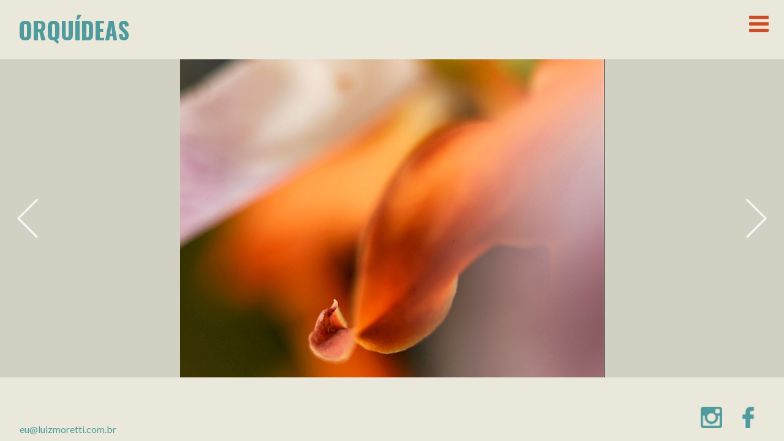

--- FILE ---
content_type: text/html; charset=UTF-8
request_url: http://luizmoretti.com.br/projetos/orquideas.html
body_size: 4715
content:
<!DOCTYPE html>
<html lang="pt-br">
<head>
	<meta charset="UTF-8">
	<meta name="viewport" content="width=device-width, initial-scale=1">
	<title>Luiz Moretti</title>
	<link rel="stylesheet" type="text/css" href="../slick/slick.css"/>
	<link rel="stylesheet" type="text/css" href="../slick/slick-theme.css"/>
	<link rel="stylesheet" href="../css/style.css">
</head>
<body>
	<header class="head__default">
		<span class="menu-hamburguer"></span>
		<nav class="menu">
			<ul>
				<li><a href="../portfolio.html">Portfolio</a></li>
				<li><a href="../projetos.html">Projetos</a></li>
				<li><a href="../bio.html">Bio</a></li>
				<li><a href="../contato.html">Contato</a></li>
				<li><span class="close"><img src="../images/close.png" alt="Fechar menu"></span></li>
			</ul>
		</nav>
	</header>
	<main>
		<section class="portfolio">
			<h1 class="main-title">Orquídeas</h1>
			<div class="multiple-item box-images">
				<div class="test-box">
					<div class="inner-box">
						<img src="images/orquideas/img_1.jpg" alt="Orquídeas">
					</div>
				</div>
				<div class="test-box">
					<div class="inner-box">
						<img src="images/orquideas/img_2.jpg" alt="Orquídeas">
					</div>
				</div>
				<div class="test-box">
					<div class="inner-box">
						<img src="images/orquideas/img_3.jpg" alt="Orquídeas">
					</div>
				</div>
				<div class="test-box">
					<div class="inner-box">
						<img src="images/orquideas/img_4.jpg" alt="Orquídeas">
					</div>
				</div>
				<div class="test-box">
					<div class="inner-box">
						<img src="images/orquideas/img_5.jpg" alt="Orquídeas">
					</div>
				</div>
				<div class="test-box">
					<div class="inner-box">
						<img src="images/orquideas/img_6.jpg" alt="Orquídeas">
					</div>
				</div>
				<div class="test-box">
					<div class="inner-box">
						<img src="images/orquideas/img_7.jpg" alt="Orquídeas">
					</div>
				</div>
				<div class="test-box">
					<div class="inner-box">
						<img src="images/orquideas/img_8.jpg" alt="Orquídeas">
					</div>
				</div>
				<div class="test-box">
					<div class="inner-box">
						<img src="images/orquideas/img_9.jpg" alt="Orquídeas">
					</div>
				</div>
				<div class="test-box">
					<div class="inner-box">
						<img src="images/orquideas/img_10.jpg" alt="Orquídeas">
					</div>
				</div>
				<div class="test-box">
					<div class="inner-box">
						<img src="images/orquideas/img_11.jpg" alt="Orquídeas">
					</div>
				</div>
				<div class="test-box">
					<div class="inner-box">
						<img src="images/orquideas/img_12.jpg" alt="Orquídeas">
					</div>
				</div>
				<div class="test-box box-paragraph">
					<div class="inner-box">
						<h3>Minhas meninas, as orquídeas</h3>
						<p>
							Com inúmeras variedades, formas e cores, considero a planta mais bonita do mundo.

Suas curvas, tamanhos variáveis e delicadeza nos fazem pensar na diversidade da

natureza, e em sua habilidade ao produzir obras tão encantadoras.<br/>

Orquídeas são todas as plantas da família Orchidaceae, pertencente

à ordem Asparagales, uma das maiores famílias do reino vegetal. Assim como na

ciência, elas recebem seus nomes em latim ou grego clássicos, línguas mortas, para que

sejam compreendidos no mundo inteiro. Muitas vezes eu não conseguia entender o

motivo desses nomes complicados para tão belas flores. Até que comecei a perceber a

complexidade da beleza de uma orquídea.<br/>

Como fotógrafo, busquei apurar o olhar dos detalhes das flores, e assim seccionar em

imagens novos aspectos da sua beleza. As texturas e cores contam novos capítulos

dessa história que, para mim, é uma paixão de infância, e um privilégio poder ter

crescido entre tanta sutileza.
						</p>
					</div>
				</div>
			</div>
		</section>
	</main>
	<footer class="social-portfolio">
			<div class="address-social">
				<a href="mailto:eu@luizmoretti.com.br" target="_blank" title="eu@luizmoretti.com.br">eu@luizmoretti.com.br</a>
			</div>
			<div class="icon-social social--facebook">
				<a href="https://www.facebook.com/luizmoretti.photo" target="_blank" title="Facebook"><img src="images/icon-facebook.png" alt="Facebook"></a>
			</div>
			<div class="icon-social social--twitter">
				<a href="https://www.instagram.com/luizmoretti/" target="_blank" title="Instagram"><img src="images/icon-instagram.png" alt="Instagram"></a>
			</div>
		</footer>

	<script src="https://ajax.googleapis.com/ajax/libs/jquery/1.12.4/jquery.min.js"></script>
  <script type="text/javascript" src="//code.jquery.com/jquery-migrate-1.2.1.min.js"></script>
  <script type="text/javascript" src="../slick/slick.min.js"></script>

	<script src="../js/app.js"></script>
</body>
</html>

--- FILE ---
content_type: text/css
request_url: http://luizmoretti.com.br/css/style.css
body_size: 11543
content:
@import url("https://fonts.googleapis.com/css?family=Oswald:300,400,700");
@import url("https://fonts.googleapis.com/css?family=Lato:100,100i,300,300i,400,400i,700,700i,900,900i");
* {
  border: 0;
  box-sizing: border-box;
  color: #000;
  list-style: none;
  margin: 0;
  padding: 0;
  position: relative;
  text-decoration: none; }

body {
  background: #EAE8DA;
  font-family: 'Oswald', sans-serif;
  font-size: 16px; }

.wrapper {
  margin: 0 calc(50% - 90%/2);
  max-width: 1280px; }

.head__index {
  margin: 0 auto; }
  @media (min-width: 1024px) {
    .head__index {
      float: left;
      max-width: 600px; } }

.brand {
  margin: 50px; }
  @media (min-width: 1024px) {
    .brand {
      margin: 125px 50px;
      max-width: 570px; } }
  .brand img {
    margin: 0 auto;
    width: 100%; }

@media (min-width: 1024px) {
  .main__index {
    float: right;
    margin: 0;
    width: 400px; } }

@media (min-width: 1024px) {
  .block--orange, .block--blue {
    margin: 0;
    width: 200px; } }

.block--orange, .block--blue {
  margin: 0; }
  .block--orange nav ul li, .block--blue nav ul li {
    text-align: center; }
    .block--orange nav ul li a, .block--blue nav ul li a {
      color: #D04B22;
      font-size: 1.6em;
      line-height: 1.8em;
      text-transform: uppercase; }
      @media (min-width: 1024px) {
        .block--orange nav ul li a, .block--blue nav ul li a {
          color: #EAE8DA;
          cursor: pointer; }
          .block--orange nav ul li a:hover, .block--blue nav ul li a:hover {
            color: #fff; } }
  @media (min-width: 1024px) {
    .block--orange, .block--blue {
      float: left;
      padding: calc(50vh - 185px/2) 0;
      background: #D04B22; } }

@media (min-width: 1024px) {
  .block--blue {
    float: right;
    padding: calc(50vh - 1px/2) 0;
    background: #509B9E; } }

.block--blue .brand__camera {
  display: none; }
  @media (min-width: 1024px) {
    .block--blue .brand__camera {
      display: block; }
      .block--blue .brand__camera:before {
        content: url(../images/icon-camera.png);
        position: absolute;
        left: calc(50% - 60px/2); } }

.social {
  margin: 40px calc(50% - 130px/2) 20px;
  width: 130px; }
  .social .address-social a {
    color: #509B9E;
    text-align: center;
    font-family: 'Lato', sans-serif;
    font-weight: 300; }
  @media (min-width: 1024px) {
    .social {
      clear: both;
      position: absolute;
      top: calc(100vh - 230px/2);
      margin: 0;
      left: 80px; } }

.icon-social {
  display: inline-block;
  padding: 10px;
  margin: 25px 6px 10px; }

.head__default {
  margin: 0;
  height: 0;
  transition: all .6s ease-in; }

.menu-hamburguer {
  display: block;
  position: relative;
  z-index: 9999; }
  .menu-hamburguer:before {
    content: url(../images/icon-menu.png);
    position: absolute;
    right: 25px;
    top: 25px; }

.menu {
  background: #D04B22;
  position: relative;
  text-align: center;
  transform: translateY(-300px);
  transition: all .8s ease-in-out;
  width: 100%;
  z-index: 1; }
  .menu ul {
    padding: 30px 0; }
  .menu ul li {
    height: 40px; }
  .menu ul li a {
    color: #EAE8DA;
    font-size: 1.3em;
    height: 3em;
    text-transform: uppercase; }
  .menu .close {
    color: #EAE8DA;
    font-family: 'Lato', sans-serif;
    font-weight: 300;
    padding: 0 6px 4px;
    width: 10px; }
    .menu .close img {
      cursor: pointer;
      width: 30px; }

.head__default.active {
  height: 200px; }

.menu.active {
  transform: translateY(0px); }

.bio, .contato {
  position: relative; }
  @media (min-width: 1024px) {
    .bio, .contato {
      clear: both; } }
  .bio .profile-bio, .contato .profile-bio {
    border-radius: 50%;
    max-height: 260px;
    max-width: 260px;
    overflow: hidden;
    margin: 70px calc(50% - 260px/2) 35px; }
    @media (min-width: 1024px) {
      .bio .profile-bio, .contato .profile-bio {
        border-radius: 0;
        float: left;
        max-width: 510px;
        max-height: 100%;
        margin: 0; } }
    .bio .profile-bio img, .contato .profile-bio img {
      display: block;
      width: 120%; }
      @media (min-width: 1024px) {
        .bio .profile-bio img, .contato .profile-bio img {
          width: 100%; } }
  .bio .description-bio, .contato .description-bio {
    margin: 25px calc(50vw - 90%/2);
    width: 90%; }
    @media (min-width: 1024px) {
      .bio .description-bio, .contato .description-bio {
        float: left;
        max-width: 450px;
        margin: 50px 0 0 40px;
        width: 100%; } }
    @media (min-width: 1280px) {
      .bio .description-bio, .contato .description-bio {
        max-width: 670px; } }
    @media (min-width: 1480px) {
      .bio .description-bio, .contato .description-bio {
        max-width: 800px; } }
    .bio .description-bio h1, .bio .description-bio h2, .contato .description-bio h1, .contato .description-bio h2 {
      text-transform: uppercase; }
    .bio .description-bio .main-title, .contato .description-bio .main-title {
      color: #509B9E;
      font-size: 2.4em; }
    .bio .description-bio h2, .contato .description-bio h2 {
      color: #D04B22; }
    .bio .description-bio h3, .contato .description-bio h3 {
      color: #A0B3B4;
      font-weight: 100; }
    .bio .description-bio p, .contato .description-bio p {
      color: #2C787B;
      font-family: 'Lato', sans-serif;
      font-size: 0.95em;
      font-weight: 300;
      margin: 25px auto;
      width: 100%; }
      @media (min-width: 1024px) {
        .bio .description-bio p, .contato .description-bio p {
          font-size: 0.72em; } }
      @media (min-width: 1280px) {
        .bio .description-bio p, .contato .description-bio p {
          font-size: 0.85em; } }
  .bio .social-bio, .contato .social-bio {
    margin: 0 calc(50% - 200px/2); }
    .bio .social-bio a, .contato .social-bio a {
      color: #509B9E;
      font-family: 'Lato', sans-serif; }
    @media (min-width: 1024px) {
      .bio .social-bio, .contato .social-bio {
        float: left;
        height: 45px;
        margin: 0 0 0 40px;
        width: 400px; }
        .bio .social-bio .address-social, .contato .social-bio .address-social {
          float: left;
          margin-top: 10px; }
          .bio .social-bio .address-social a, .contato .social-bio .address-social a {
            color: #509B9E;
            font-family: 'Lato', sans-serif;
            font-weight: 300; }
        .bio .social-bio .icon-social, .contato .social-bio .icon-social {
          float: right;
          margin-top: 0; } }

.portfolio {
  margin: 2em 0; }

.portfolio .main-title {
  margin: 0 30px 20px !important; }
  @media (min-width: 1024px) {
    .portfolio .main-title {
      width: 350px !important; } }

.social-portfolio {
  clear: both;
  text-align: center; }
  @media (min-width: 1024px) {
    .social-portfolio {
      margin: 2em; } }
  .social-portfolio .address-social {
    clear: both; }
    @media (min-width: 1024px) {
      .social-portfolio .address-social {
        float: left;
        margin-top: 40px; } }
  @media (min-width: 1024px) {
    .social-portfolio .icon-social {
      float: right;
      margin: 6px; } }
  .social-portfolio a {
    color: #509B9E;
    font-family: 'Lato', sans-serif; }

.slick-slide {
  max-height: 300px; }
  @media (min-width: 1024px) {
    .slick-slide {
      background: transparent;
      max-height: 100%; } }
  @media (min-width: 1480px) {
    .slick-slide {
      max-height: 1000px; } }

.slick-prev {
  left: 5px;
  z-index: 1; }

.slick-next {
  right: 5px;
  z-index: 1; }

@media screen and (max-width: 680px) {
  .slick-prev {
    left: -15px;
  }
  .slick-next {
    right: 25px;
  }
}

.item-img {
  position: relative;
  max-width: 300px; }
  @media (min-width: 1024px) {
    .item-img {
      max-width: 100%; } }
  .item-img img {
    width: 100%; }
    @media (min-width: 1024px) {
      .item-img img {
        max-width: 100%;
        max-height: 520px;
        width: 100%; } }

.item-img:focus {
  border: none; }

.test-box {
  height: auto; }
  @media (min-width: 1024px) {
    .test-box {
      background-color: rgba(0, 0, 0, 0.1);
      width: 100%;
      height: 520px; } }
  .test-box .inner-box img {
    width: 100%;
    margin: auto;
    max-width: 480px;
    padding: 0 5%; }
    @media (min-width: 1024px) {
      .test-box .inner-box img {
        padding: 0;
        width: auto;
        max-width: 1000px;
        margin: 0 auto;
        max-height: 620px; } }
    @media (min-width: 1480px) {
      .test-box .inner-box img {
        max-height: 880px; } }
  .test-box .inner-box h3 {
    color: #D04B22;
    font-size: 2em;
    margin: 25px 0;
    text-align: center;
    text-transform: uppercase; }
  .test-box .inner-box p {
    color: #509B9E;
    font-size: 1.225em;
    margin: 25px calc(50% - 70%/2);
    text-align: center; }
  .test-box .vertical-box img {
    max-width: 240px; }
    @media (min-width: 1024px) {
      .test-box .vertical-box img {
        max-width: 480px; } }

.box-paragraph {
  display: none !important; }
  @media (min-width: 1024px) {
    .box-paragraph {
      display: block !important; } }

.menu--white:before {
  content: url(../images/icon-menu--white.png); }

.wrapper-projects .main-title {
  color: #509B9E;
  display: block;
  font-size: 2.4em;
  text-transform: uppercase; }

.projects .block--blue {
  clear: both; }
  @media (min-width: 1024px) {
    .projects .block--blue {
      clear: none;
      float: right;
      padding: calc(50vh - 205px/2) 0; } }
  .projects .block--blue nav ul li a {
    font-size: 1.2em; }

.projects .block--orange {
  float: right;
  display: none;
  padding: calc(50vh - 1px/2) 0; }
  @media (min-width: 1024px) {
    .projects .block--orange {
      display: block; }
      .projects .block--orange:before {
        content: url(../images/icon-camera.png);
        position: absolute;
        left: calc(50% - 60px/2); } }

.sliders {
  float: left;
  margin: 20px auto;
  height: 80px;
  width: 300px; }
  @media (min-width: 1024px) {
    .sliders {
      margin: 25px 50px;
      height: 350px;
      width: 400px; } }
  @media (min-width: 1280px) {
    .sliders {
      margin: 25px 50px;
      height: 550px;
      width: 600px; } }
  @media (min-width: 1480px) {
    .sliders {
      margin: 25px 0;
      height: 800px;
      width: 1000px; } }

.contato, .portfolio {
  margin-top: 20px; }
  .contato .main-title, .portfolio .main-title {
    color: #509B9E;
    font-size: 2.4em;
    text-transform: uppercase;
    margin: 25px 10px;
    width: 160px; }
    @media (min-width: 1024px) {
      .contato .main-title, .portfolio .main-title {
        margin: 50px;
        display: inline-block; } }
  .contato h2, .portfolio h2 {
    color: #D04B22;
    text-transform: uppercase;
    padding-bottom: 20px; }
  .contato .wrapper, .portfolio .wrapper {
    margin: 75px calc(50% - 300px/2); }
    .contato .wrapper p, .portfolio .wrapper p {
      color: #509B9E;
      font-size: 1.2em;
      line-height: 2em; }
      .contato .wrapper p span, .portfolio .wrapper p span {
        color: #D04B22; }
      .contato .wrapper p a, .portfolio .wrapper p a {
        color: #509B9E; }
  .contato .social-contato, .portfolio .social-contato {
    text-align: center; }
    @media (min-width: 1024px) {
      .contato .social-contato, .portfolio .social-contato {
        margin-top: 140px; } }
    .contato .social-contato a, .portfolio .social-contato a {
      color: #509B9E;
      font-family: 'Lato', sans-serif; }


--- FILE ---
content_type: application/javascript
request_url: http://luizmoretti.com.br/js/app.js
body_size: 701
content:
$(document).ready(function() {
	$('.menu-hamburguer').click(function(){
		$('.head__default,.menu').addClass('active');
	});
	$('.close').click(function() {
		$('.head__default,.menu').removeClass('active');
	});	
	$('.multiple-item').slick({
  	dots: false,
	  infinite: true,
	  draggable: false,
	  acessibility: true,
	  speed: 700,
	  cssEase: 'ease-in-out',
	  centerMode: true,
	  slidesToShow: 1,
 	 	slidesToScroll: 1,
 	 	responsive: [
    {
      breakpoint: 800,
      settings: {
      	centerMode: true,
        centerPadding: '5px',
        slidesToShow: 1,
        slidesToScroll: 1
      }
    }]
  });
  $('.multiple-item').on('click', function(event) {
  	$(this).focus();
  });
});